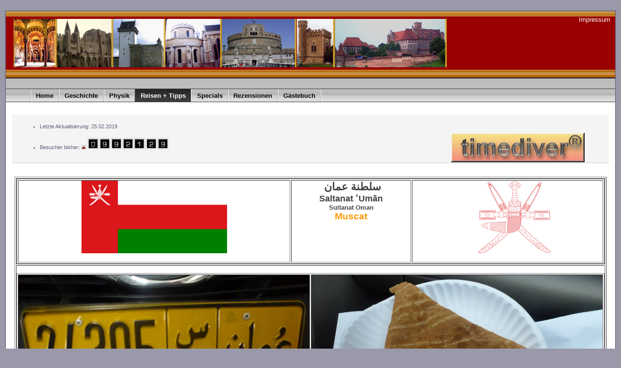

--- FILE ---
content_type: text/html
request_url: http://www.timediver.de/Oman_Indexseite.html
body_size: 2731
content:
<!DOCTYPE html PUBLIC "-//W3C//DTD XHTML 1.0 Transitional//EN" "http://www.w3.org/TR/xhtml1/DTD/xhtml1-transitional.dtd">
<html xmlns="http://www.w3.org/1999/xhtml" xml:lang="de" lang="de">
<head name="copyright" content="Ronald" http-equiv="distribution"
 rev="made" href="www.timediver.de,www.starwars.timediver.de"
 rel="stylesheet" type="text/css">
  <title>timediver&reg; - Oman- Indexseite</title>
  <meta http-equiv="Content-Type"
 content="text/html; charset=iso-8859-1">
  <meta name="author" content="Ronald Funck">
  <meta name="publisher" content="Ronald Funck">
  <meta name="copyright" content="Ronald Funck - timediver&reg;">
  <meta name="page-topic" content=" Fotos">
  <meta name="page-type" content="Index Seite">
  <meta name="audience" content="Erwachsene">
  <meta http-equiv="distribution" content="global">
  <meta http-equiv="resource-type" content="document">
  <meta name="robots" content="index,follow">
  <meta name="rating" content="General">
  <meta name="revisit-after" content="2 days">
  <meta name="DC.Coverage.PlaceName" content="Germany.Oberursel">
  <meta name="Language" content="de">
  <meta name="Content-Language" content="de">
  <meta http-equiv="author" content="timediver">
  <meta name="Keywords" content="Oman, Muscat">
  <link href="css/layout_2col_left_vlines.css" rel="stylesheet"
 type="text/css">
</head>
<body>
<d =""><br ="">
<!--[if lte IE 7]>
<link href="css/explorer/iehacks_2col_left_vlines.css" rel="stylesheet" type="text/css" />
<![endif]--></d>
<div id="page_margins">
<div id="page" class="hold_floats">
<div id="header">
<div id="topnav" align="right"><a class="skip" href="#navigation"
 title="Direkt zur Navigation springen"> Zur Navigation springen</a> <a
 class="skip" href="#content" title="Direkt zum Inhalt springen"> Zum
Inhalt springen</a> <a href="impressum.html">Impressum</a> </div>
<img src="./img/mh_banner.gif" border="0" alt="timediver &reg;"> </div>
<div id="nav"><a id="navigation" name="navigation"></a>
<div id="nav_main">
<ul>
  <li><a href="index.html">Home</a> </li>
  <li><a href="geschichte.html">Geschichte</a> </li>
  <li><a href="physik.html">Physik</a> </li>
  <li id="current"><a href="timedivers_reisenneu.html">Reisen + Tipps</a>
  </li>
  <li><a href="specials.html">Specials</a> </li>
  <li><a href="buchtipps.html">Rezensionen</a> </li>
  <li><a href="http://www.gratis-gaestebuch.de/guestbook.php?id=106057">G&auml;stebuch</a>
  </li>
</ul>
</div>
</div>
<div id="main"><a id="content" name="content"></a>
<div id="main">
<div id="teaser" class="clearfix">
<div class="block1">
<ul>
  <li>Letzte Aktualisierung: 25.02.2019</li>
  <br>
  <li>Besucher bisher: <a href="http://www.besucherstatistiken.com"
 title="maps counter"><img
 src="http://counter7.fcs.ovh/private/besucherstatistiken.php?c=1fa6ca0fb4ccebab3f965a3d1fa74d6e"
 border="0" title="maps counter" alt="maps counter"></a> </li>
</ul>
</div>
<br>
<br>
<a href="timediver_Eingetragene_Marke_Urkunde.html" target="_blank"><img
 class="float_right_einger" src="img/mh_timediver_button.jpg"
 style="border: 0px solid ; width: 276px; height: 61px;"
 alt="timediver&reg; Logo" title=""></a><a
 href="timediver_Eingetragene_Marke_Urkunde.html" target="_blank"> </a></div>
</div>
&nbsp;&nbsp;&nbsp;&nbsp;&nbsp;&nbsp;&nbsp;&nbsp;&nbsp;&nbsp;&nbsp;&nbsp;&nbsp;&nbsp;&nbsp;&nbsp;&nbsp;&nbsp;&nbsp;&nbsp;&nbsp;&nbsp;&nbsp;&nbsp;&nbsp;&nbsp;&nbsp;&nbsp;&nbsp;&nbsp;&nbsp;&nbsp;&nbsp;&nbsp;&nbsp;&nbsp;&nbsp;&nbsp;&nbsp;&nbsp;&nbsp;&nbsp;&nbsp;&nbsp;&nbsp;&nbsp;&nbsp;&nbsp;&nbsp;&nbsp;&nbsp;&nbsp;&nbsp;&nbsp;&nbsp;&nbsp;&nbsp;&nbsp;&nbsp;&nbsp;&nbsp;&nbsp;&nbsp;&nbsp;&nbsp;&nbsp;&nbsp;&nbsp;&nbsp;&nbsp;&nbsp;&nbsp;&nbsp;&nbsp;&nbsp;&nbsp;&nbsp;&nbsp;&nbsp;&nbsp;&nbsp;&nbsp;&nbsp;&nbsp;&nbsp;&nbsp;&nbsp;&nbsp;&nbsp;&nbsp;&nbsp;&nbsp;&nbsp;&nbsp;&nbsp;&nbsp;&nbsp;&nbsp;&nbsp;&nbsp;&nbsp;&nbsp;&nbsp;&nbsp;&nbsp;&nbsp;&nbsp;&nbsp;&nbsp;&nbsp;&nbsp;&nbsp;&nbsp;&nbsp;&nbsp;&nbsp;&nbsp;&nbsp;&nbsp;&nbsp;&nbsp;&nbsp;&nbsp;&nbsp;&nbsp;&nbsp;&nbsp;&nbsp;&nbsp;&nbsp;&nbsp;&nbsp;&nbsp;&nbsp;&nbsp;&nbsp;&nbsp;&nbsp;&nbsp;&nbsp;&nbsp;&nbsp;&nbsp;&nbsp;&nbsp;&nbsp;&nbsp;&nbsp;&nbsp;&nbsp;&nbsp;&nbsp;&nbsp;&nbsp;&nbsp;&nbsp;&nbsp;&nbsp;&nbsp;&nbsp;&nbsp;&nbsp;&nbsp;&nbsp;&nbsp;&nbsp;&nbsp;&nbsp;&nbsp;&nbsp;&nbsp;&nbsp;&nbsp;&nbsp;&nbsp;&nbsp;&nbsp;&nbsp;&nbsp;&nbsp;&nbsp;&nbsp;&nbsp;&nbsp;&nbsp;&nbsp;&nbsp;&nbsp;&nbsp;&nbsp;&nbsp;&nbsp;&nbsp;&nbsp;&nbsp;&nbsp;&nbsp;&nbsp;&nbsp;&nbsp;&nbsp;&nbsp;&nbsp;&nbsp;&nbsp;&nbsp;&nbsp;&nbsp;&nbsp;&nbsp;&nbsp;&nbsp;&nbsp;&nbsp;&nbsp;&nbsp;&nbsp;&nbsp;&nbsp;&nbsp;
<br>
<div align="center">
<big> </big><big> </big><big> </big><big> </big><big> </big><big> </big>
<table cellpadding="2" cellspacing="2" border="1" style="width: 90%;">
  <tbody>
    <tr>
      <td>
      <div style="text-align: center;"> </div>
      <table cellpadding="2" cellspacing="2" border="1"
 style="text-align: left; width: 100%;">
        <tbody>
          <tr>
            <td style="vertical-align: top; text-align: center;"><img
 src="Oman/Oman_Flagge.jpg" alt="" title=""
 style="width: 300px; height: 150px;"></td>
            <td style="vertical-align: top; text-align: center;">
            <div style="text-align: center;"><big><big> </big></big></div>
            <div style="text-align: center;"><span
 style="font-size: 1.4em;"><b><span lang="hi">&nbsp;</span></b></span><span
 style="font-size: 1.4em;"><bdo dir="ltr"><bdi dir="rtl"
 class="arabic spanAr" style="font-size: 120%;" lang="ar"><b>&#1587;&#1604;&#1591;&#1606;&#1577; &#1593;&#1605;&#1575;&#1606;</b></bdi></bdo></span><br>
            <span style="font-size: 1.4em;"><b>Saltanat &#703;Um&#257;n</b></span><br>
            <b>Sultanat Oman</b><span style="font-size: 1.4em;"><b><span
 lang="hi"> </span></b></span></div>
            <big style="color: rgb(255, 153, 0);"><big><b>Muscat<br>
            </b></big></big></td>
            <td style="vertical-align: top; text-align: center;">&nbsp;
&nbsp; &nbsp; &nbsp; &nbsp; &nbsp;<img src="Oman/Oman_Wappen.jpg" alt=""
 title="" style="width: 149px; height: 150px;"> &nbsp; &nbsp; <br>
            <br>
            </td>
          </tr>
        </tbody>
      </table>
      </td>
    </tr>
    <tr align="center">
      <td style="vertical-align: top;">
      <div style="text-align: center;"> </div>
      <a href="Indien_Bombay_Insel_Elephanta.html"><big
 style="font-weight: bold;"><big> </big></big></a> <br>
      <table cellpadding="2" cellspacing="2" border="1"
 style="text-align: left; width: 100%;">
        <tbody>
          <tr>
            <td><img src="Oman/Muscat001.jpg" alt="" title=""
 style="width: 600px; height: 450px;"></td>
            <td style="vertical-align: top;"><img
 src="Oman/Muscat002.jpg" alt="" title=""
 style="width: 600px; height: 450px;"></td>
          </tr>
          <tr>
            <td style="vertical-align: top;"><br>
            </td>
            <td style="vertical-align: top;"><br>
            </td>
          </tr>
          <tr>
            <td style="vertical-align: top;"><img
 src="Oman/Muscat040.jpg" alt="" title=""
 style="width: 600px; height: 450px;"></td>
            <td style="vertical-align: top;"><img
 src="Oman/Muscat003.jpg" alt="" title=""
 style="width: 600px; height: 450px;"></td>
          </tr>
          <tr>
            <td style="vertical-align: top;"><br>
            </td>
            <td style="vertical-align: top;"><br>
            </td>
          </tr>
          <tr>
            <td style="vertical-align: top;"><img
 src="Oman/Muscat004.jpg" alt="" title=""
 style="width: 600px; height: 450px;"></td>
            <td style="vertical-align: top;"><img
 src="Oman/Muscat010.jpg" alt="" title=""
 style="width: 600px; height: 450px;"></td>
          </tr>
          <tr>
            <td style="vertical-align: top;"><br>
            </td>
            <td style="vertical-align: top;"><br>
            </td>
          </tr>
          <tr>
            <td style="vertical-align: top;"><img
 src="Oman/Muscat014.jpg" alt="" title=""
 style="width: 600px; height: 450px;"></td>
            <td style="vertical-align: top;"><img
 src="Oman/Muscat016.jpg" alt="" title=""
 style="width: 600px; height: 450px;"></td>
          </tr>
          <tr>
            <td style="vertical-align: top;"><br>
            </td>
            <td style="vertical-align: top;"><br>
            </td>
          </tr>
          <tr>
            <td style="vertical-align: top;"><img
 src="Oman/Muscat018.jpg" alt="" title=""
 style="width: 600px; height: 450px;"></td>
            <td style="vertical-align: top;"><img
 src="Oman/Muscat017.jpg" alt="" title=""
 style="width: 600px; height: 450px;"></td>
          </tr>
          <tr>
            <td style="vertical-align: top;"><br>
            </td>
            <td style="vertical-align: top;"><br>
            </td>
          </tr>
          <tr>
            <td style="vertical-align: top;"><img
 src="Oman/Muscat022.jpg" alt="" title=""
 style="width: 600px; height: 450px;"></td>
            <td style="vertical-align: top;"><img
 src="Oman/Muscat025.jpg" alt="" title=""
 style="width: 600px; height: 450px;"></td>
          </tr>
          <tr>
            <td style="vertical-align: top;"><br>
            </td>
            <td style="vertical-align: top;"><br>
            </td>
          </tr>
          <tr>
            <td style="vertical-align: top; text-align: center;"><img
 src="Oman/Muscat019.jpg" alt="" title=""
 style="width: 338px; height: 450px;"></td>
            <td style="vertical-align: top;"><img
 src="Oman/Muscat023.jpg" alt="" title=""
 style="width: 600px; height: 450px;"></td>
          </tr>
          <tr>
            <td style="vertical-align: top;"><br>
            </td>
            <td style="vertical-align: top;"><br>
            </td>
          </tr>
          <tr>
            <td style="vertical-align: top;"><img
 src="Oman/Muscat026.jpg" alt="" title=""
 style="width: 600px; height: 450px;"></td>
            <td style="vertical-align: top;"><img
 src="Oman/Muscat029.jpg" alt="" title=""
 style="width: 600px; height: 450px;"></td>
          </tr>
          <tr>
            <td style="vertical-align: top;"><br>
            </td>
            <td style="vertical-align: top;"><br>
            </td>
          </tr>
          <tr>
            <td style="vertical-align: top;"><img
 src="Oman/Muscat032.jpg" alt="" title=""
 style="width: 600px; height: 450px;"></td>
            <td style="vertical-align: top;"><img
 src="Oman/Muscat035.jpg" alt="" title=""
 style="width: 600px; height: 450px;"></td>
          </tr>
          <tr>
            <td style="vertical-align: top;"><br>
            </td>
            <td style="vertical-align: top;"><br>
            </td>
          </tr>
          <tr>
            <td style="vertical-align: top;"><img
 src="Oman/Muscat037.jpg" alt="" title=""
 style="width: 600px; height: 450px;"></td>
            <td style="vertical-align: top;"><img
 src="Oman/Muscat041.jpg" alt="" title=""
 style="width: 600px; height: 450px;"></td>
          </tr>
          <tr>
            <td style="vertical-align: top;"><br>
            </td>
            <td style="vertical-align: top;"><br>
            </td>
          </tr>
          <tr>
            <td style="vertical-align: top;"><img
 src="Oman/Muscat043.jpg" alt="" title=""
 style="width: 600px; height: 450px;"></td>
            <td style="vertical-align: top;"><img
 src="Oman/Muscat044.jpg" alt="" title=""
 style="width: 600px; height: 450px;"></td>
          </tr>
          <tr>
            <td style="vertical-align: top;"><br>
            </td>
            <td style="vertical-align: top;"><br>
            </td>
          </tr>
          <tr>
            <td style="vertical-align: top;"><img
 src="Oman/Muscat046.jpg" alt="" title=""
 style="width: 600px; height: 450px;"></td>
            <td style="vertical-align: top;"><img
 src="Oman/Muscat047.jpg" alt="" title=""
 style="width: 600px; height: 450px;"></td>
          </tr>
          <tr>
            <td style="vertical-align: top;"><br>
            </td>
            <td style="vertical-align: top;"><br>
            </td>
          </tr>
          <tr>
            <td style="vertical-align: top;"><img
 src="Oman/Muscat052.jpg" alt="" title=""
 style="width: 600px; height: 450px;"></td>
            <td style="vertical-align: top;"><img
 src="Oman/Muscat056.jpg" alt="" title=""
 style="width: 600px; height: 450px;"></td>
          </tr>
          <tr>
            <td style="vertical-align: top;"><br>
            </td>
            <td style="vertical-align: top;"><br>
            </td>
          </tr>
          <tr>
            <td style="vertical-align: top;"><img
 src="Oman/Muscat057.jpg" alt="" title=""
 style="width: 600px; height: 450px;"></td>
            <td style="vertical-align: top;"><img
 src="Oman/Muscat064.jpg" alt="" title=""
 style="width: 600px; height: 450px;"></td>
          </tr>
          <tr>
            <td style="vertical-align: top;"><br>
            </td>
            <td style="vertical-align: top;"><br>
            </td>
          </tr>
          <tr>
            <td style="vertical-align: top;"><img
 src="Oman/Muscat069.jpg" alt="" title=""
 style="width: 600px; height: 450px;"></td>
            <td style="vertical-align: top;"><img
 src="Oman/Muscat070.jpg" alt="" title=""
 style="width: 600px; height: 450px;"></td>
          </tr>
          <tr>
            <td style="vertical-align: top;"><br>
            </td>
            <td style="vertical-align: top;"><br>
            </td>
          </tr>
          <tr>
            <td style="vertical-align: top;"><img
 src="Oman/Muscat072.jpg" alt="" title=""
 style="width: 600px; height: 450px;"></td>
            <td style="vertical-align: top;"><img
 src="Oman/Muscat075.jpg" alt="" title=""
 style="width: 600px; height: 450px;"></td>
          </tr>
          <tr>
            <td style="vertical-align: top;"><br>
            </td>
            <td style="vertical-align: top;"><br>
            </td>
          </tr>
          <tr>
            <td style="vertical-align: top;"><img
 src="Oman/Muscat077.jpg" alt="" title=""
 style="width: 600px; height: 450px;"></td>
            <td style="vertical-align: top;"><img
 src="Oman/Muscat079.jpg" alt="" title=""
 style="width: 600px; height: 450px;"></td>
          </tr>
          <tr>
            <td style="vertical-align: top;"><br>
            </td>
            <td style="vertical-align: top;"><br>
            </td>
          </tr>
          <tr>
            <td style="vertical-align: top;"><img
 src="Oman/Muscat084.jpg" alt="" title=""
 style="width: 600px; height: 450px;"></td>
            <td style="vertical-align: top;"><img
 src="Oman/Muscat086.jpg" alt="" title=""
 style="width: 600px; height: 450px;"></td>
          </tr>
          <tr>
            <td style="vertical-align: top;"><br>
            </td>
            <td style="vertical-align: top;"><br>
            </td>
          </tr>
          <tr>
            <td style="vertical-align: top;"><img
 src="Oman/Muscat087.jpg" alt="" title=""
 style="width: 600px; height: 450px;"></td>
            <td style="vertical-align: top;"><img
 src="Oman/Muscat089.jpg" alt="" title=""
 style="width: 600px; height: 450px;"></td>
          </tr>
          <tr>
            <td style="vertical-align: top;"><br>
            </td>
            <td style="vertical-align: top;"><br>
            </td>
          </tr>
          <tr>
            <td style="vertical-align: top;"><img
 src="Oman/Muscat090.jpg" alt="" title=""
 style="width: 600px; height: 450px;"></td>
            <td style="vertical-align: top;"><img
 src="Oman/Muscat093.jpg" alt="" title=""
 style="width: 600px; height: 450px;"></td>
          </tr>
          <tr>
            <td style="vertical-align: top;"><br>
            </td>
            <td style="vertical-align: top;"><br>
            </td>
          </tr>
          <tr>
            <td style="vertical-align: top;"><img
 src="Oman/Muscat094.jpg" alt="" title=""
 style="width: 600px; height: 450px;"></td>
            <td style="vertical-align: top;"><img
 src="Oman/Muscat097.jpg" alt="" title=""
 style="width: 600px; height: 450px;"></td>
          </tr>
          <tr>
            <td style="vertical-align: top;"><br>
            </td>
            <td style="vertical-align: top;"><br>
            </td>
          </tr>
          <tr>
            <td style="vertical-align: top;"><img
 src="Oman/Muscat103.jpg" alt="" title=""
 style="width: 600px; height: 450px;"></td>
            <td style="vertical-align: top;"><img
 src="Oman/Muscat108.jpg" alt="" title=""
 style="width: 600px; height: 450px;"></td>
          </tr>
          <tr>
            <td style="vertical-align: top;"><br>
            </td>
            <td style="vertical-align: top;"><br>
            </td>
          </tr>
          <tr>
            <td style="vertical-align: top;"><img
 src="Oman/Muscat109.jpg" alt="" title=""
 style="width: 600px; height: 450px;"></td>
            <td style="vertical-align: top;"><img
 src="Oman/Muscat111.jpg" alt="" title=""
 style="width: 600px; height: 450px;"></td>
          </tr>
          <tr>
            <td style="vertical-align: top;"><br>
            </td>
            <td style="vertical-align: top;"><br>
            </td>
          </tr>
          <tr>
            <td style="vertical-align: top;"><img
 src="Oman/Muscat113.jpg" alt="" title=""
 style="width: 600px; height: 450px;"></td>
            <td style="vertical-align: top;"><img
 src="Oman/Muscat116.jpg" alt="" title=""
 style="width: 600px; height: 450px;"></td>
          </tr>
          <tr>
            <td style="vertical-align: top;"><br>
            </td>
            <td style="vertical-align: top;"><br>
            </td>
          </tr>
          <tr>
            <td style="vertical-align: top;"><img
 src="Oman/Muscat118.jpg" alt="" title=""
 style="width: 600px; height: 450px;"></td>
            <td style="vertical-align: top;"><img
 src="Oman/Muscat119.jpg" alt="" title=""
 style="width: 600px; height: 450px;"></td>
          </tr>
          <tr>
            <td style="vertical-align: top;"><br>
            </td>
            <td style="vertical-align: top;"><br>
            </td>
          </tr>
          <tr>
            <td style="vertical-align: top;"><img
 src="Oman/Muscat122.jpg" alt="" title=""
 style="width: 600px; height: 450px;"></td>
            <td style="vertical-align: top;"><img
 src="Oman/Muscat123.jpg" alt="" title=""
 style="width: 600px; height: 450px;"></td>
          </tr>
          <tr>
            <td style="vertical-align: top;"><br>
            </td>
            <td style="vertical-align: top;"><br>
            </td>
          </tr>
          <tr>
            <td style="vertical-align: top;"><img
 src="Oman/Muscat126.jpg" alt="" title=""
 style="width: 600px; height: 450px;"></td>
            <td style="vertical-align: top;"><img
 src="Oman/Muscat127.jpg" alt="" title=""
 style="width: 600px; height: 450px;"></td>
          </tr>
          <tr>
            <td style="vertical-align: top;"><br>
            </td>
            <td style="vertical-align: top;"><br>
            </td>
          </tr>
          <tr>
            <td style="vertical-align: top; text-align: center;"><img
 src="Oman/Muscat128.jpg" alt="" title=""
 style="width: 338px; height: 450px;"></td>
            <td style="vertical-align: top;"><img
 src="Oman/Muscat133.jpg" alt="" title=""
 style="width: 600px; height: 450px;"></td>
          </tr>
          <tr>
            <td style="vertical-align: top;"><br>
            </td>
            <td style="vertical-align: top;"><br>
            </td>
          </tr>
          <tr>
            <td style="vertical-align: top;"><img
 src="Oman/Muscat134.jpg" alt="" title=""
 style="width: 600px; height: 450px;"></td>
            <td style="vertical-align: top;"><img
 src="Oman/Muscat136.jpg" alt="" title=""
 style="width: 600px; height: 450px;"></td>
          </tr>
          <tr>
            <td style="vertical-align: top;"><br>
            </td>
            <td style="vertical-align: top;"><br>
            </td>
          </tr>
        </tbody>
      </table>
      </td>
    </tr>
    <tr align="center">
      <td style="vertical-align: top;"><br>
      </td>
    </tr>
    <tr align="center" style="font-weight: bold;">
      <td style="vertical-align: top;"><big><big><a
 href="timedivers_reisenneu.html">timediver&reg;s Reisen</a></big></big></td>
    </tr>
    <tr align="center">
      <td style="vertical-align: top;"><br>
      </td>
    </tr>
    <tr align="center">
      <td style="vertical-align: top; text-align: left;"><a href="#">nach
oben...</a><br>
      <br>
&copy; 2019 timediver&reg; - Ronald Funck
Germany<br>
      </td>
    </tr>
  </tbody>
</table>
</div>
</div>
</div>
</div>
</body>
</html>


--- FILE ---
content_type: text/css
request_url: http://www.timediver.de/css/layout_2col_left_vlines.css
body_size: 882
content:
/* ######################################################################################################
** # "Yet Another Multicolum Layout" (c) by Dirk Jesse (http://www.yaml.de) #############################
** ######################################################################################################
** 
**  YAML Version: 2.5.1
**  Dateiversion: 27.08.06  
**  Datei       : layout_2col_left_vlines.css
**  Funktion    : Zentrales Stylesheet 2-Spalten-Layout mit grafikfreien Spaltentrennern (Randspalte links) 
**
*/
@import url(main/base.css);
@import url(modifications/basemod.css);
@import url(modifications/basemod_2col_left_vlines.css);
/*@import url(navigation/nav_slidingdoorII.css);*/
@import url(navigation/nav_shinybuttons.css);
@import url(main/content.css);
@import url(print/print_003.css);
@import url(navigation/nav_vlist.css);



--- FILE ---
content_type: text/css
request_url: http://www.timediver.de/css/modifications/basemod.css
body_size: 3241
content:
/* ######################################################################################################
** # "Yet Another Multicolum Layout" (c) by Dirk Jesse (http://www.yaml.de) #############################
** ######################################################################################################
** 
**  YAML Version: 2.5.1
**  Dateiversion: 27.08.06  
**  Datei       : basemod.css
**  Funktion    : Basis-Modifikation für das Layout des YAML-Tutorials
**
*/

@media all
{

/* Formatierung der Seite */
body { background: #99a; padding: 10px;	}

/* Hier kann ein umlaufender Rand um die gesamte Webseite erzeugt werden */
#page{ border: 1px #667 solid; background: #fff; }
#page_margins {border: 1px #889 solid; min-width: 756px; max-width: 100em; margin:auto;}

/* Formatierung der Kopfbereiches */
#header { height: 160px; color: #fff; background: #1f1e2e url('../../img/mh_bg.gif') repeat-x top; }
/*28.01.2025 - height von 1600 auf 160 reduziert, da chrome sonst schwarzen Block zeigt*/


/*#header img {padding: 7px 0 0 340px; font-size:208%;}*/
#header img {margin:16px; font-size:208%;}
/* Formatierung der Fußzeile */
#footer { color:#888; background:#fff; margin: 0 1em; padding: 1em 0; border-top: 1px #ddd solid; line-height: 2em;}
/*#footer2 { color:#888; background:#fff; margin: 0 1em; padding: 1em 0; border-top: 2px #ddd solid; line-height: 2em;}*/
#footer2 { color:#888; background:#fff; border-top: 2px #ddd solid; line-height: 2em;}



/* ######################################################################################################
** ### Formatierung der Inhaltsspalten ##################################################################
** ######################################################################################################
*/
#main { background: #fff ; padding: 1em 0; } 

/* linke Spalte */
#col1 {	width: 25%; }	
#col1_content { margin-left: 1em; margin-right: 1em; color: #444; background:inherit; }

/* Rechte Spalte */
#col2 {	width: 280px; }
#col2_content {	margin-left: 1em; margin-right: 1em; }

/* Mittlere Spalte */
#col3
{
  	margin-left: 25%; 
   	margin-right: 280px; 
	border-left: 0px dotted #ddd;
	border-right: 0px dotted #ddd;
}

#col3_content { margin-left: 1em; margin-right: 1em; }


/* ######################################################################################################
** ### Formatierung des Teasers der Startseite ##########################################################
** ######################################################################################################
*/

#teaser { 
	margin: 0em 1em 0em 1em; 
	background: #f4f4f4; 
	border-bottom: 1px #ccc solid; 
	padding: 0.5em 0em 0em 30px; 
	color: #5f5d75; 
}

#teaser div {float:left; width: auto; margin-right: 1em; }
#teaser .block1 {padding-top:1em; font-size: 0.82em; }
#teaser .block3 {width: 50%; padding-top:0.5em; font-size: 0.82em; }

#teaser .block3 .title {
	font-family: 'Lucida Grande', Verdana, Arial, Sans-Serif; 
	display:block;
	font-size: 1.2em; 
	font-weight:bold; 
	color: #336699;  
	background:inherit;  
	margin: 0 0 0.5em 0; 
}

} 







--- FILE ---
content_type: text/css
request_url: http://www.timediver.de/css/modifications/basemod_2col_left_vlines.css
body_size: 794
content:
/* ######################################################################################################
** # "Yet Another Multicolum Layout" (c) by Dirk Jesse (http://www.yaml.de) #############################
** ######################################################################################################
** 
**  YAML Version: 2.5.1
**  Dateiversion: 27.08.06  
**  Datei       : basemod_2col_left_vlines.css
**  Funktion    : Variation des Basislayouts (2-Spalten-Layout mit grafikfreien Spaltentrennern)
**
*/

@media screen
{
/* Rechte Spalte abschalten */
#col2 { display:none; }
#col2_content { display:none; }

/* rechten Randabstand anpassen */
#col3 { margin-right:0; border-right:0; }

/* Spaltentrenner */
#col3 {border-left: 1px #ddd solid;}

} 


--- FILE ---
content_type: text/css
request_url: http://www.timediver.de/css/navigation/nav_shinybuttons.css
body_size: 2790
content:
/* ######################################################################################################
** # "Yet Another Multicolum Layout" (c) by Dirk Jesse (http://www.yaml.de) #############################
** ######################################################################################################
** 
**  YAML Version: 2.5.1
**  Dateiversion: 27.08.06  
**  Datei       : nav_shinybuttons.css
**  Funktion    : Formatierung der Hauptnavigation: Button-Navigation "Shiny Buttons"
**
*/

@media all
{

/* ######################################################################################################
** ### Hauptnavigation: "Shiny Buttons" von Dirk Jesse ##################################################
** ######################################################################################################
*/

#nav_main {
    width: 100%;		/* Einfassen der Floats im IE */
    float:left;         /* Einfassen der Floats in allen anderen Browsern */
    background: #b8b8b8 url("../../img/shiny_buttons/background.gif") repeat-x center right;
    border-top: 1px #333 solid; 
    border-bottom: 1px #333 solid;
    line-height: 0px;
}

#nav_main ul {
    float:left;
    display:inline;		/* Fix für IE Doubled Float Margin Bug    */ 
    margin:0;			/* Standard-Listendefinition zurücksetzen */
    padding: 0;
    margin-left: 50px;  /* Abstand des ersten Buttons vom linken Rand (-2 Pixel für 3D-Schatten) über basemod.css anpassen */

    border-left: 1px #aaa solid; 
    border-right: 1px #fff solid;
}

#nav_main ul li {
    float: left;
    display:inline;     /* Fix für IE Doubled Float Margin Bug    */ 
    margin: 0;
    padding: 0;
    font-size: 1.0em;
    line-height: 1em;
    list-style-type: none;
    border-left: 1px #fff solid;
    border-right: 1px #aaa solid;
}

#nav_main ul li.first {	border-right: 1px #aaa solid; border-left: none; padding: 0.5em 0em 0.5em 0em; width:48px; }
#nav_main ul li.last { border-left: 1px #fff solid; border-right: none; padding: 0.5em 0em 0.5em 0em; }

#nav_main ul li a {
    display:block;
    width: auto;
    font-size: 1em;
    font-weight: bold;
    background: transparent;
    text-decoration: none;
    color: #000;
    margin: 0;
    padding: 0.5em 0.8em 0.5em 0.8em;
}

#nav_main ul li a:hover {
    background: #eee;
    color: #333;
    text-decoration: none;
}

#nav_main ul li#current { 
    border-left: 1px #444 solid; 
    border-right: 1px #888 solid;
    background: transparent url("../../img/shiny_buttons/background_active.gif") repeat-x center right;	
}

#nav_main ul li#current a,
#nav_main ul li#current a:hover {
    color: #fff;
    background: transparent;
    text-decoration: none;
}

}

--- FILE ---
content_type: text/css
request_url: http://www.timediver.de/css/main/content.css
body_size: 31316
content:
/* ######################################################################################################
** # "Yet Another Multicolum Layout" (c) by Dirk Jesse (http://www.yaml.de) #############################
** ######################################################################################################
** 
**  YAML Version: 2.5.1
**  Dateiversion: 27.08.06  
**  Datei       : content.css
**  Funktion    : Formatierung der Inhalte (Texte, Grafiken, Links, Listen, Tabellen usw.)
**
*/

@media all
{
/* ######################################################################################################
** # Standard-Vorgaben ##################################################################################
** ######################################################################################################
** 

/* ### Überschriften, Fließtexte ###################################################################### */

body { color: #444; font-size: 62.5%; font-family: 'Trebuchet MS', Verdana, Helvetica, Arial, sans-serif; }
#page_margins { font-size: 1.3em; }

h1,h2,h3,h4 { font-family: 'Lucida Grande', Verdana, Arial, Sans-Serif; font-weight:normal;}

h1 {font-size: 1.6em; color: #006; margin: 0 0 0.25em 0; padding-top: 1.5em; }
h2 {font-size: 1.4em; color: #600; margin: 0 0 0.25em 0; padding-top: 1.5em; border-bottom: 2px #ddd solid; }
h3 {font-size: 1.2em; color: #006; margin: 0 0 0.25em 0; padding-top: 1.5em; font-weight:bold; }
h4 {font-size: 1.0em; color: #888; margin: 0 0 0.30em 0; padding-top: 1em; font-weight:bold; border-bottom: 1px #ddd solid;}
h6 {font-size: 1.6em; color: #006; padding-top: 1.0em; font-weight:bold}


.myh5 {font-size: 1.5em; color: #600; margin: 0 0 0.25em 0; padding-top: 1.5em; font-weight:bold;}






#teaser h1 { font-size: 1.2em; border: 0; }

p,ul,dd,dt { line-height: 1.5em; }
p { line-height: 1.5em; margin: 0 0 1em 0; }


strong,b { font-weight: bold; }
em,i { font-style:italic; }
pre, code {	font-family: "Courier New", Courier, monospace; }
address { font-style:normal; line-height: 1.5em; margin: 0 0 1em 0; }

hr { 
	color: #fff; 
	background:transparent; 
	margin: 0 0 0.5em 0; 
	padding: 0 0 0.5em 0; 
	border:0; 
	border-bottom: 1px #eee solid; 
}



acronym, abbr {
	letter-spacing: .07em;
	border-bottom: 1px dashed #c00;
	cursor: help;
}

/* ### Bildpositionierung ############################################################################ */

img.float_left { float: left; margin-right: 1em; margin-bottom: 0.15em; border:0; }
img.float_right { float: right; margin-left: 1em; margin-bottom: 0.15em; border:0; }
img.float_right_einger { float: right; margin-left: 1em; margin-bottom: 0.15em; border:0; margin-right: 50px;}

img.center { text-align:center; background: #fff; padding: 4px; border:1px #ddd solid; }
img.framed {padding:3px; border: 1px #ddd solid; background: #f4f4f4 }

/* ### Auszeichnung lokaler und Externer Links ######################################################## */
a, a em.file {color: #900; text-decoration:none;}
/*a, a em.file {color: #B56300; text-decoration:none;}*/

a:hover {background-color: #fee; text-decoration:underline;}
a:focus {background-color: #fee; text-decoration:underline;}

#topnav a { color: #fff; background:transparent; text-decoration:none; }
#topnav a:hover { text-decoration:underline; background-color: transparent;}
#topnav a:focus { text-decoration:underline; background-color: transparent;}

#footer a { color: #669;}
#footer a:hover {background-color: #eef; }
#footer a:focus {background-color: #eef; }

#main a[href^="http:"], #main a[href^="https:"]
{
	padding-left: 12px;
	background-image: url('../../img/icons/ext_link.gif');
	background-repeat: no-repeat;
	background-position: left;
}

#main a.imagelink {
	padding-left: 0;
	background: transparent;
}

#main a.submenu_ext_link {
	padding-left: 10%;
	background: transparent;
}



/* ######################################################################################################
** ### Formulare & Tabellen #############################################################################
** ######################################################################################################
*/

/*table { border-collapse:collapse; width: 100%; margin-bottom: 0.5em; }*/


form {overflow:hidden;}

input, textarea {
    width: auto;
	font: 1em Verdana, Arial, Helvetica, Sans-Serif;
	border: 1px #ccc solid;
    background: #fafafa;
	padding: 3px;
	color: #777;
}

input[type=text]:focus, textarea:focus {
	background: #f0f0f0;
	color: #333;
	border-color: #666;
}

/* ######################################################################################################
** ### Spezielle Formatanweisungen des YAML-Standard-Layouts ############################################
** ######################################################################################################
*/

/* ###  Textformatierungen ################################################################## */

/* Grundlagen */
.wichtig { background-color: #C7D1D6; border: 1px #5A6E7B solid; padding: 0.5em; margin-bottom: 0.5em; }

.hinweis { background-color: #eef; border: 1px #ccf solid; padding: 0.5em; margin-bottom: 0.5em; }

/* Beispieldateien */
p.demo { background-color: #fee; border: 1px #fcc solid; padding: 6px; margin-bottom: 0.5em; }

/* Navigation am Seitenende */
p.navlink { background-color: #f4f8f4; border: 1px #aca dotted; padding: 6px; margin-bottom: 0.5em; }
p.navlink a { color: #353;}
p.navlink a:hover { font-weight: bold; background: transparent; }

blockquote { 
	color: #444; 
	background: #f8f8f8; 	
	border: 1px #ddd solid;
	border-left: 8px #ddd solid;
	padding: 1em 1em 0 1em;

	margin: 0 0 1em 1em;
}

/* Ungeordnete Listen ohne Listenpunkt */ 
ul.linklist { list-style-type: none; margin: 0 0 1em 0; }
ul.linklist li { margin: 0 0 1em 0; }

/* Browser-Kompatibilitätsliste */ 
ul.browsers { margin: 0  0 .4em 0; }

ul.browsers li {
	margin: 0;
	list-style-type: none;
	background: #f8f8f8; color: #444; 
	padding: 0.1em 0.1em 0.2em 0.5em; 
	font-weight: normal;
	text-align: left; 
	border-bottom: 1px #fff solid; 
	border-right: 1px #fff solid;
}

ul.browsers li img { vertical-align:bottom;
}

ul.browsers li.title {
	font-weight: bold;
	background: #eee; color: #444; 
	padding: 0.2em 0.2em 0.2em 0.5em; 
}





/* Auszeichnungen für Code, Dateien, Verzeichnisse */
em.mono, em.file, em.directory {
	font-family: "Courier New", Courier, monospace;
	font-style: normal;
}

em.mono { 
	padding:0 0.3em 0 0.3em;
	background:#f0f0f4;
	border: 1px #ccd solid;
}

em.file { 
	padding:0 0 0 14px;
	color: #008;
	background: transparent url(../../img/icons/file.gif) no-repeat left;
}

em.directory { 
	padding:0 0 0 15px;
	color: #008;
	background: transparent url(../../img/icons/dir.gif) no-repeat left;
}

pre, code {
	display:block;
	margin: 0 0 1em 1em;
	padding: 0.5em;
	color: #000; 
	background: #f0f0f4;
	border: 1px #ccd solid;
	border-left: 8px #ccd solid;
}

code.css { 
	background-image: url(../../img/icons/bg_css.html);
    background-repeat: no-repeat;
	background-position: top right;
}

code.xhtml { 
	background-image: url(../../img/icons/bg_xhtml.html);
	background-repeat: no-repeat;
	background-position: top right;
}

/* ### Tabellen ################################################################## */

table.bugs { margin-bottom: 1em; margin-top: .5em; }
table.bugs th { 
	background: #444; color: #fff; 
	padding: 0.5em; 
	text-align: center; 
	border-bottom: 1px #fff solid; 
	border-right: 1px #fff solid;
}

table.bugs td {
	background: #888; color: #fff; 
	padding: 0.5em; 
	text-align: center; 
	border-bottom: 1px #fff solid; 
	border-right: 1px #fff solid;
}

/* ### Download-Box ################################################################## */

.bluebox {
	color:#000;
	background: #f0f0f4; padding: 2px; border: 4px #ccd solid;
	text-align: center;
	padding: 4px 0 4px 0;
	margin-bottom: 1em;
}

.bluebox p { padding: 0px 8px 0 8px; }

a.dl_link {
	display: block;
	padding: 0;
	margin: 0.5em auto 0 auto;
	background-image: none;
}

a.dl_link:hover { text-decoration: none; background-color: transparent; }



/* ### MIKE ################################################################## */

.marg_t_1 {margin-top:1px;}
.marg_t_5 {margin-top:5px;}

.marg_t_10 {margin-top:10px;}
.marg_t_20 {margin-top:20px;}
.marg_t_30 {margin-top:30px;}
.marg_t_40 {margin-top:40px;}
.marg_t_50 {margin-top:50px;}
.marg_t_70 {margin-top:70px;}

.marg_t_100 {margin-top:100px;}
.marg_t_150 {margin-top:150px;}

.marg_t_200 {margin-top:200px;}


.marg_r_20 {margin-right:20px;}

.marg_r_50 {margin-right:50px;}
.marg_r_70 {margin-right:70px;}

.marg_r_90 {margin-right:90px;}

.marg_r_100 {margin-right:100px;}
.marg_r_200 {margin-right:200px;}
.marg_r_300 {margin-right:300px;}

.marg_l_10 {margin-left:10px;}
.marg_l_20 {margin-left:20px;}
.marg_l_30 {margin-left:30px;}

.marg_l_50 {margin-left:50px;}
.marg_l_75 {margin-left:75px;}

.marg_l_100 {margin-left:100px;}
.marg_l_200 {margin-left:200px;}
.marg_l_250 {margin-left:250px;}
.marg_l_300 {margin-left:300px;}
.marg_l_500 {margin-left:500px;}

.marg_rl_20 {margin-right:20px;margin-left:20px;}
.marg_rl_50 {margin-right:50px;margin-left:50px;}




#topbox { 
	margin: 3em 1em 3em 1em; 
	background: #ffffff; 
	/*border-bottom: 1px #ccc solid;
	border: 1px #ccc solid;*/
	padding: 0.5em 100px 0em 40px; 
	color: #5f5d75;
	font-size: 1.1em; 
 
}

#topbox div {float:left; width: auto; margin-right: 1em; }
#topbox .block1 {padding-top:1em; font-size: 0.82em; }
#topbox .block3 {width: 50%; padding-top:0.5em; font-size: 0.82em; }

#topbox .block3 .title {
	font-family: 'Lucida Grande', Verdana, Arial, Sans-Serif; 
	display:block;
	font-size: 1.2em; 
	font-weight:bold; 
	color: #336699;  
	background:inherit;  
	margin: 0 0 0.5em 0; 
}



#linkbox { 
	color: #444; 
	background: #f8f8f8; 	
	border: 1px #ddd solid;
	border-left: 8px #ddd solid;
	padding: 1em 1em 0 1em;
	margin: 0 0 1em 0;
	width:80%;
}
/*wie #linkbox, jedoch als Klasse für mehrmaliges Verwenden in doc*/
.linkbox_cl { 
	color: #444; 
	background: #f8f8f8; 	
	border: 1px #ddd solid;
	border-left: 8px #ddd solid;
	padding: 1em 1em 0 1em;
	margin: 0 0 1em 0;
	width:80%;
}

#linkbox_neu { 
	color: #444; 
	background: #f8f8f8; 	
	border: 1px #ddd solid;
	border-left: 8px #970303 solid;
	padding: 1em 1em 0 1em;
	margin: 0 0 1em 0;
	width:80%;
}

/*wie #linkbox_neu, jedoch als Klasse für mehrmaliges Verwenden in doc*/
.linkbox_neu_cl { 
	color: #444; 
	background: #f8f8f8; 	
	border: 1px #ddd solid;
	border-left: 8px #970303 solid;
	padding: 1em 1em 0 1em;
	margin: 0 0 1em 0;
	width:80%;
}

#linkbox_neu90 { 
	color: #444; 
	background: #f8f8f8; 	
	border: 1px #ddd solid;
	border-left: 8px #970303 solid;
	padding: 1em 1em 0 1em;
	margin: 0 0 1em 0;
	width:90%;
}









#linkbox_iv { 
	color: #444; 
	background: #f8f8f8; 	
	border: 1px #ddd solid;
	border-left: 8px #008D2E solid;
	padding: 1em 1em 0 1em;
	margin: 0 0 1em 0;
	width:80%;
}

/*wie #linkbox_iv, jedoch als Klasse für mehrmaliges Verwenden in doc*/

.linkbox_iv_cl { 
	color: #444; 
	background: #f8f8f8; 	
	border: 1px #ddd solid;
	border-left: 8px #008D2E solid;
	padding: 1em 1em 0 1em;
	margin: 0 0 1em 0;
	width:80%;
}


#linkbox_neu_br { 
	color: #444; 
	background: #f8f8f8; 	
	border: 1px #ddd solid;
	border-right: 8px #970303 solid;
	padding: 1em 1em 0 1em;
	margin: 0 0 1em 0;
	width:80%;
	height:350px;
}


#box_l_250 { 
	color: #444; 
	background: #F0F0F0; 	
	border: 1px #ddd solid;
	border-right: 4px #5A6E7B solid;
	border-bottom: 4px #5A6E7B solid;
	padding: 1em 1em 0 1em;
	margin: 0 0 1em 0;
	width:80%;
	height:250px;
}

#box_l_350 { 
	color: #444; 
	background: #F0F0F0; 	
	border: 1px #ddd solid;
	border-right: 4px #5A6E7B solid;
	border-bottom: 4px #5A6E7B solid;
	padding: 1em 1em 0 1em;
	margin: 0 0 1em 0;
	width:80%;
	height:350px;
}
/*Nochmal als Klasse für Mehrfachverwendung*/
.box_l_350 { 
	color: #444; 
	background: #F0F0F0; 	
	border: 1px #ddd solid;
	border-right: 4px #5A6E7B solid;
	border-bottom: 4px #5A6E7B solid;
	padding: 1em 1em 0 1em;
	margin: 0 0 1em 0;
	width:80%;
	height:350px;
}

#box_l_350_w90 { 
	color: #444; 
	background: #F0F0F0; 	
	border: 1px #ddd solid;
	border-right: 4px #5A6E7B solid;
	border-bottom: 4px #5A6E7B solid;
	padding: 1em 1em 0 1em;
	margin: 0 0 1em 1em;
	width:90%;
	height:350px;
}

#box_l_350_w90 .active { 
		width: 50%; 
		padding: 1px; 
		font-weight: bold; 
		color: #444; 
		background: #D6D6D6;
		border: 1px #5A6E7B solid;
	}


#leftbluebox { 
	color: #444; 
	background: #ffffff; 	
	border-left: 10px #AAAABB solid;
	padding: 1em 1em 0 1em;
	margin: 0 0 1em 0;
	width:80%;
}

#rahmenbox { 
	color: #444; 
	background: #ffffff; 	
	border: 5px #eee double;
	padding: 1em 1em 0 1em;
	margin: 0 0 1em 0;
	width:90%;
}




#leftbluebox50 { 
	color: #444; 
	background: #ffffff; 	
	padding: 1em 1em 0 1em;
	margin: 0 0 1em 0;
	width:50%;
	/*overflow:hidden;*/
}




#leftbluebox85 { 
	color: #444; 
	background: #ffffff; 	
	padding: 1em 1em 0 1em;
	margin: 0 0 1em 0;
	width:85%;
	/*overflow:hidden;*/
}

/*identisch mit leftbluebox 85, aber als class*/
.box85 { 
	color: #444; 
	background: #ffffff; 	
	padding: 1em 1em 0 1em;
	margin: 0 0 1em 0;
	width:85%;
	/*overflow:hidden;*/
}

.box_einsp_layout_85 {
	color: #444;
	background: #ffffff;
	padding: 1em 1em 0 1em;
	margin: 0 0 1em 7%;
	width:85%;
}


#leftbluebox90 { 
	color: #444; 
	background: #ffffff; 	
	padding: 1em 1em 0 1em;
	margin: 0 0 1em 0;
	width:90%;
	/*overflow:hidden;*/
}


.box90 { 
	color: #444; 
	background: #ffffff; 	
	padding: 1em 1em 0 1em;
	margin: 0 0 1em 0;
	width:90%;
}

.box90_oe { 
	color: #444; 
	background: #ffffff; 	
	padding: 1em 1em 0 0em;
	margin: 0 0 1em 0;
	width:90%;
}

.box90_ofh { 
	color: #444; 
	background: #ffffff; 	
	padding: 1em 1em 0 1em;
	margin: 0 0 1em 0;
	width:90%;
	overflow:hidden;
}




.box100 { 
	color: #444; 
	background: #ffffff; 	
	padding: 1em 1em 0 1em;
	margin: 0 0 1em 0;
	width:100%;
}

.box50 { 
	color: #444; 
	background: #ffffff; 	
	padding: 1em 1em 0 1em;
	margin: 0 0 1em 0;
	width:50%;
}

.box50_li_einger { 
	color: #444; 
	background: #ffffff; 	
	padding: 1em 1em 0 5%;
	margin: 0 0 1em 0;
	width:50%;
}

.box45_li_einger { 
	color: #444; 
	background: #ffffff; 	
	padding: 1em 3% 0 5%;
	margin: 0 0 1em 0;
	width:auto;
	overflow:hidden;

}


.mark_box1 { 
	color: #6B1422; 
	background: #F4F4F4;
	border-left: 10px #6B1422 solid;
	border-bottom: 1px #B8B8B8 solid;
	font-family: 'Lucida Grande', Verdana, Arial, Sans-Serif; font-weight:bold;
	font-size: 1.1em;
	padding: 1em 1em 0.7em 1em;
	margin: 0 0 1em 0;
	width:80%;
}

.mark_box95 { 
	color: #6B1422; 
	background: #F4F4F4;
	border-left: 10px #6B1422 solid;
	border-bottom: 1px #B8B8B8 solid;
	font-family: 'Lucida Grande', Verdana, Arial, Sans-Serif; font-weight:bold;
	font-size: 1.1em;
	padding: 1em 1em 0.7em 1em;
	margin: 0 0 1em 0;
	width:95%;
}


#mark_box { 
	color: #444;
	background: #F4F4F4;
	border-left: 10px #5A6E7B solid;
	border-bottom: 1px #B8B8B8 solid;
	font-family: 'Lucida Grande', Verdana, Arial, Sans-Serif; font-weight:bold;
	font-size: 1.2em;
	font-variant:small-caps;
	padding: 1em 1em 0.7em 1em;
	margin: 0 0 1em 0;
	width:90%;
}


#mark_box2 { 
	color: #ffffff; 
	width:85%;
	

	font-size: 1.2em;
	padding: 1em 1em 0.7em 1em;
	margin: 0 0 1em 0;
	background: #990000;

	font-family: 'Lucida Grande', Verdana, Arial, Sans-Serif; font-weight:bold;
	border-bottom: 3px #ffffff double;
	border-top: #ffffff double;

}

#leftorangebox { 
	color: #444; 
	background: #f8f8f8; 	
	border-left: 10px #EA4D09 solid;
	padding: 1em 1em 0 1em;
	margin: 0 0 1em 0;
	width:90%;
}


.left_bord_box {

background-color: #C8924D;
border-left: 3px #990000 solid;
padding: 6px;
margin-bottom: 1em;
margin-top: 0.5em;
margin-right: 1em;
font-size: 1.1em;
text-align:center;
color: #fff;
font-weight:bold;
font-variant:small-caps;
}

.wichtig_w50 {width:50%; background-color: #C7D1D6; border: 1px #5A6E7B solid;
padding: 0.5em; margin-bottom: 0.5em; }

.wichtig_w80 {width:80%; background-color: #C7D1D6; border: 1px #5A6E7B solid;
padding: 0.5em; margin-bottom: 0.5em; }

/*Bisher nur in Startseite verwendet, Plazierung "timediver&reg;"*/
/*Bsp.: <span id="topnav_text">timediver&reg;</span>*/
	#topnav_text {
		position:absolute;
		top: 50px;
		right: 30px;
		color: #ffffff;
		background: transparent;
		text-align: right; /* Erforderlich, damit im Opera 6 wirklich rechts plaziert ! */
		/*font: 20pt Verdana, Arial, Helvetica, Sans-Serif;*/
		/*geändert 09.03.2008 M.H.*/
		font-family: 'Trebuchet MS', Verdana, Helvetica, Arial, sans-serif;font-size:2em;
	}

.s_10_c {font-size:10pt;text-align:center;}
.s_11_c {font-size:11pt;text-align:center;}
.s_12_c {font-size:12pt;text-align:center;}
.s_13_c {font-size:13pt;text-align:center;}
.s_14_c {font-size:14pt;text-align:center;}

.s_14_c_r {font-size:14pt;text-align:center;color: #990000;}


.s_7 {font-size:7pt;}
.s_14 {font-size:14pt;}
.s_18 {font-size:18pt;}



.s_08_l {font-size:0.85em;}

.s_14_l {font-size:14pt;text-align:left; color: #600;}


.s07_em {font-family: 'Trebuchet MS', Verdana, Helvetica, Arial, sans-serif;font-size:0.7em;}
.s09_em {font-family: 'Trebuchet MS', Verdana, Helvetica, Arial, sans-serif;font-size:0.9em;}
.s11_em {font-family: 'Trebuchet MS', Verdana, Helvetica, Arial, sans-serif;font-size:1.1em;}
.s14_em_r{font-family: 'Trebuchet MS', Verdana, Helvetica, Arial, sans-serif;font-size:1.4em;color: #990000;}




.s082_em_gr {font-family: 'Trebuchet MS', Verdana, Helvetica, Arial, sans-serif;
font-size:0.82em; color: #6D6D6D;}




.img_title {margin-left:15px;font-size: 0.82em;color: #224466;}
.img_title2 {line-height: 2.0em;font-size: 1.1em; color: #224466; padding:0.4em;margin: 0 0 0.4em 0; text-align:center;}
.img_title_left {margin-left:40px;line-height: 1.5em;font-size: 1.1em; color: #224466; padding:0.4em;margin: 0 0 0.4em 0;text-align:left;}
.img_title3 {font-size: 0.82em;color: #224466;}


.txt_10b {font-family: 'Trebuchet MS', Verdana, Helvetica, Arial, sans-serif;
font-weight:bold; font-size: 1.2em;line-height: 1.5em;}

/*
#toppage a{
 padding-left:10px;
 background:  url(../../img/icons/top.gif) no-repeat left;
}*/
#toppage a{
	padding-left: 12px;
	background-image: url('../../img/icons/top.gif');
	background-repeat: no-repeat;
	background-position: left;
}

/*a.toppage:link,active,hover{ 
 padding-left:10px;
 background:  url('../../img/icons/top.gif') no-repeat left;text-decoration:none;
}
*/
a.toppage { 
 clear:both;
 text-align:right;
 margin-bottom:10px;
background-image: url('../../img/icons/top.gif');
background-repeat: no-repeat;
background-position: left;
text-decoration:none;
padding:0 0 0 1.5em;
}

a.toppage2 { 
 clear:both;
text-align:right;
margin-bottom:10px;
background-image: url('../../img/icons/file.gif');
background-repeat: no-repeat;
background-position: left;
text-decoration:none;
padding:0 0 0 1.5em;
font-size:1.2em;

}





.mark1, .mark2, .mark3 { background-color: #f4f8f4; border: 1px #CCCCDD solid; padding: 6px;
margin-bottom: 0.5em;}

p.mark1 {font-size:1.2em;}
p.mark2 {font-size:1.1em;}
p.mark3 {font-size:1.3em;}


/*z.B:: <div class="mark1"> p innerhalb des div wird dann formatiert*/
.mark1 p {font-size:1.2em;}
.mark2 p {font-size:1.1em;}
.mark3 p {font-size:1.3em;}
/*
p.mark1 { background-color: #f4f8f4; border: 1px #CCCCDD solid; padding: 6px;
margin-bottom: 0.5em; font-size:1.2em;}


p.mark2 { background-color: #f4f8f4; border: 1px #CCCCDD solid; padding: 6px;
margin-bottom: 0.5em; font-size:1.1em;}
*/

p.ausruf { background-color: #f4f8f4; border: 1px #CCCCDD solid; padding: 6px; margin-bottom: 0.5em; font-size:1.1em;
	background-image: url(../../img/mh_ausruf3.gif);
	background-repeat: no-repeat;
	background-position: top right;
	width:85%;
}


p.ausruf2 { background-color: #C7D1D6; border: 1px #A1ABB0 solid;border-left:12px #990000 solid; padding: 16px; margin-bottom: 0.5em; font-size:1.3em;
	background-image: url(../../img/mh_ausruf3.gif);
	background-repeat: no-repeat;
	background-position: top right;
	width:95%;
	font-family: 'Trebuchet MS', Verdana, Helvetica, Arial, sans-serif;
	font-weight:bold;
	color: #990000;
}







p.auge_li { background-color: #fff;
padding: 12px 6px 12px 70px; margin-bottom: 0.5em; font-size:1.1em;
	background-image: url(../../img/icons/auge2.html);
	background-repeat: no-repeat;
	background-position: left;
	width:50%;
}







.initial{
margin-left:30px;
font-size: 220%;
font-weight:bold;
color: #5A6E7B;
padding: 0 1px 0 0;
}

.einzug_1 {text-indent:1em;}

#einr {	text-indent: 5em;}


table.rum { margin-bottom: 1em; margin-top: .5em; }

table.rum td {
/*	background: #888; color: #fff; 
	text-align: center; 
	border-bottom: 1px #fff solid; 
	border-right: 1px #fff solid;*/

	padding-top: 0.5em; 
	padding-bottom: 1.5em; 
	padding-right: 0.5em; 
	border-bottom: 3px #CCCCCC double; 
}


/* table Klasse br*/
table.br { margin-bottom: 1em; margin-top: .5em; 
}

table.br th{background-image:url(../../img/mh_br_100x40.gif); background-repeat:repeat-x;height: 40px;
padding: 0.5em;color:#fff;
}

table.br td{
padding: 0.5em;background: #ebebeb;font-weight: bold;
}

table.br tfoot td{
background: #d9d9d9;font-weight: bold;height:3px;
}

/* table Klasse kiro*/
table.kiro { margin-bottom: 1em; margin-top: .5em; 
}
table.kiro th{background-image:url(../../img/mh_br_100x40.gif); background-repeat:repeat-x;height: 40px;*/
padding: 0.5em;color:#fff;}

table.kiro td{
padding: 0.5em;background: #dfdfdf;font-weight: bold;
/*padding: 0.5em;background: linear-gradient(to bottom, #663300 0%, #cc3300 56%);font-weight: bold;*/


}

table.kiro tfoot td{
background: #b3b3b3;font-weight: bold;height:3px;
}

/* table Klasse thomasevangelium*/

table.thomasevangelium {padding-left:0.5em;}


table.thomasevangelium td{
padding: 0.5em;background: #ebebeb;
}

table.thomasevangelium th{
padding: 0.5em;background: #ebebeb;font-weight: bold;
font-size:1.2em;color: #006;vertical-align:top;
}
table.tabzentr
{
margin-left: auto;
margin-right: auto;
}


/*
table.galerie
{background-color: #Fff;}


.galerie h5 {font-size: 1.1em; color: #224466; padding:0.4em;margin: 0 0 0.4em 0; font-weight:bold; text-align:center;}

.imgitd {vertical-align:center;text-align:center;padding:0.3em;}
.imgitd2 {vertical-align:center;text-align:center;padding:0.2em;}

.centertd {vertical-align:center;text-align:center;padding:0.7em;}


*/

/*============================================================*/
/*Bildboxen*/
/*============================================================*/

/*Hintergrund grau*/
.bildbox{
float:left;
	text-align: center; 
	background-color: #f8f8f8;
}

/*.bildbox img {margin: 15px;padding:3px; width:460px;height:440px;}*/
.bildbox img {margin: 15px;padding:3px;}
.bildbox h5 {width:460px;margin: 1em;padding: 3px; border: ridge 1px teal;}
.bildbox h6 {margin: 1em;padding: 3px; border: ridge 1px teal;}

.bildboxr{
float:right;
	text-align: center; 
	background-color: #f8f8f8;
}

/*.bildboxr img {margin: 15px;height:440px;padding: 3px; width:460px;}*/
.bildboxr img {margin: 15px;padding: 3px;}

.bildboxr h5 {width:460px;margin: 1em;padding: 3px; border: ridge 1px teal;}
.bildbox h6 {margin: 1em;padding: 3px; border: ridge 1px teal;}

/*============================================================*/
/*Hintergrund weiss*/
.bildbox_bg_w{
float:left;
	text-align: center; 
	background-color: #fff;margin: 0 1em 0 0;
}

/*.bildbox img {margin: 15px;padding:3px; width:460px;height:440px;}*/
.bildbox_bg_w img {margin: 15px;padding:3px;}
.bildbox_bg_w h5 {width:460px;margin: 1em;padding: 3px; border: ridge 1px teal;}
.bildbox_bg_w h6 {margin: 1em;padding: 3px; border: ridge 1px teal;}

.bildboxr_bg_w{
float:right;
	text-align: center; 
	background-color: #fff;
}

/*.bildboxr img {margin: 15px;height:440px;padding: 3px; width:460px;}*/
.bildboxr_bg_w img {margin: 15px;padding: 3px;}

.bildboxr_bg_w h5 {width:460px;margin: 1em;padding: 3px; border: ridge 1px teal;}
.bildboxr_bg_w h6 {margin: 1em;padding: 3px; border: ridge 1px teal;}
/*============================================================*/




#bg
{background-color: #CACACA;border: solid 1px #5A6E7B;}

.bg_g{background-color: #F4F4F4;padding-left: 0.5em; 
}

.alc {text-align:center;}
.alr {text-align:right;}
.vac {vertical-align:middle;}
/*.vac {vertical-align:center;}*/

.vat {vertical-align:top;}


.woher 
	{font-family: "Courier New", Courier, monospace;
	font-style: italic;}





.quelle {font-family: 'Trebuchet MS', Verdana, Helvetica, Arial, sans-serif;
font-size:0.75em; color: #6D6D6D;line-height: 1.5em;font-style:italic;}





/* Ungeordnete Listen ohne Listenpunkt und eingerückt*/ 
ul.linklist_einger { list-style-type: none;font-size:1.1em; margin: 0 0 1em 1em; }
ul.linklist_einger li { margin: 0 0 0 1em; }








/*ul.subsub { margin: 0 0 1.4em 0; }*/

	ul.subsub { 
		width: 100%; 
		overflow: hidden;
		margin: 2.4em 0 1.5em 0; 
		list-style-type: none; 
		border-top: 1px #B39E6F solid; 
/*		border-bottom: 2px #978167 solid; */
		float:left;
	}


ul.subsub li {
	margin: 0;
	list-style-type: none;
	background: #fff; color: #444; 
	padding: 0.1em 0.1em 0.2em 0em; 
	font-weight: normal;
	text-align: left; 
	border-bottom: 1px #fff solid;
	border-right: 1px #fff solid;
	clear:both;
}


ul.subsub li.titles {
		width: 90%; 
		padding: 3px 0px 3px 10%; 
		font-weight: bold; 
		color: #444; 
		background-color: #EDE4C7; 
		border-bottom: 2px #978167 solid;
/*		border-top:2px #eee solid;*/
		font-size:1.2em;

}
	ul.subsub li a { 
	 display:block; text-decoration: none;
		width: 90%; 
		padding: 3px 0px 3px 10%; 
		background-color:#fff; 
		color: #444; 
		border-bottom: 1px #eee solid;
		font-size:0.9em;
	}

	ul.subsub li a:hover { background-color:#7E776F; color: #fff; }


ul.subsub li a[href^="http:"], ul.subsub li a[href^="https:"]
{
	background-image: url('../../img/icons/ext_link.gif');
	background-repeat: no-repeat;
	background-position: left;

	 display:block; text-decoration: none;
		width: 90%; 
		padding: 3px 0px 3px 20px; 
		background-color:#fff; 
		color: #444; 
		border-bottom: 1px #eee solid;
		font-size:0.9em;
		margin-left:10%;

}


/*Weitere Schachtelung mh 16.07.07*/
	ul.subsub li ul { list-style-type: none; margin:0; padding: 0; }

	ul.subsub li ul li { float:left; width: 100%; margin:0; padding:0; }

	ul.subsub li.active { 
		width: 90%; 
		padding: 3px 0px 3px 10%; 
		font-weight: bold; 
		color: #fff; 
		background-color:#D6C483; 
		border-bottom: 1px #eee solid;
	}

	ul.subsub li.zusatz { 
		width: 90%; 
		padding: 3px 0px 3px 15%; 
		color: #888888; 
		background-color:#fff; 
		border-bottom: 1px #eee solid;
	}




	ul.subsub li ul li a { 
		width: 80%; 
		padding: 3px 0px 3px 20%; 
		background-color:#f8f8f8; 
		color: #666; 
		border-bottom: 1px #ddd solid; 
	}

	ul.subsub li ul li a:hover { background-color:#4E6992; color: #fff; }


ul.subsub li img { vertical-align:bottom;
}

/* Hack für Netscape 7 */
#ntsc_hack {clear: left;}


/* Hack für Netscape 7 */
.subcolumns {float: left;}

/*Zusatztexte in submenus*/

#submenu li ul li.zusatz { 
		width: 85%; 
		padding: 3px 0px 3px 15%; 
		font-weight: normal; 
		color: #888888; 
		
		border-bottom: 1px #eee solid;
	}



	#submenu li.cl_title { 
		width: 90%; 
		padding: 3px 0px 3px 10%; 
		font-weight: bold; 
		color: #444; 
		background-color: #f8f8f8; 
		border-bottom: 2px #888 solid;
		font-size:1.2em;
	}

/* title besteht schon als id(nav_vlist.css, hier noch mal als Klasse definiert,
 wenn Mehrfachverwendung erforderlich (id darf nur einmal im doc wg Validierung)
 
 s. z.B.: Kaliningradskaja_Oblast_Koenigsberger_Gebiet.html
 */
/*Zusätzlich für subcolumns*/
	.sub_mh_center { padding: 0 0 0 0; overflow: hidden; }




/*Überschriften-Titel*/

.u1, .u1_ul,.u2, .u2_ul,.u3, .u3_ul { font-family: 'Lucida Grande', Verdana, Arial, Sans-Serif;
margin: 0 0 0.25em 0; padding-top: 1.5em; font-weight:bold; }

.u4, .u4_ul,.u5, .u5_ul,.u6, .u6_ul { font-family: 'Lucida Grande', Verdana, Arial, Sans-Serif;
margin: 0 0 0.30em 0; padding-top: 1.0em; font-weight:bold; font-variant:small-caps; }


p.u1  {font-size: 1.6em; border: 0;}
p.u1_ul  {font-size: 1.6em; border-bottom: 2px #ddd solid; }

p.u2  {font-size: 1.4em; border: 0;}
p.F  {font-size: 1.4em; border-bottom: 2px #ddd solid; }

p.u3  {font-size: 1.2em; border: 0;}
p.u3_ul  {font-size: 1.2em; border-bottom: 2px #ddd solid; }

p.u4  {font-size: 1em; border: 0;}
p.u4_ul  {font-size: 1em; border-bottom: 1px #ddd solid; }

p.u5  {font-size: 0.8em; border: 0;}
p.u5_ul  {font-size: 0.8em; border-bottom: 1px #ddd solid; }

p.u6  {font-size: 0.6em; border: 0;}
p.u6_ul  {font-size: 0.6em; border-bottom: 1px #ddd solid; }


/*Farben*/

.c_dklgr {color: #444;}
.c_blau {color: #006;}	/*#000066*/
.c_rb {color: #600;}
.c_rot {color: #FF0F0F;}
.c_br {color: #6B1422;}

.sm_caps { font-variant:small-caps;}


.aktdat:after {content: " - 2007"}

	.subalc  {text-align:center; padding: 0 0.5em 0 0.5em; overflow: hidden; }
	.subc_alc  {text-align:center; padding: 0 0.5em 0 0.5em; overflow: hidden; }
	.subcl_alc {text-align:center;padding: 0 1em 0 0; overflow: hidden; }
	.subcr_alc {text-align:center;padding: 0 0 0 1em; overflow: hidden; }


.txtfeld {width: 220;background-color: #Efefef; border: 1px solid #517CA0; padding-left: 5px;vertical-align:center; font-family: Verdana; font-size: 14px}

.txtfeld2 {width: 300;background-color: #Efefef; border: 1px solid #c1c1c1; padding-left: 5px;vertical-align:center; font-family: Verdana; font-size: 1.1em; }

.txtfeld_bvd {width: 110;background-color: #Efefef; border: 1px solid #517CA0; padding-left: 5px;vertical-align:center; font-family: Verdana; font-size: 14px}
.txtfeld_upload {width:400;background-color: #Efefef; border: 1px solid #517CA0; padding-left: 5px;vertical-align:center; font-family: Verdana; font-size: 14px}

.dropdown {font-size:14px; background-color:#E0E0C2; width:200px; border:6px solid #517CA0; }

.btn {width: 170; height: 23px; font-family: Arial; text-align: center; letter-spacing: 1pt;text-decoration: none; font-size: 13px; font-weight: bold; font-variant: small-caps; color: #25425A; border: 1px solid #517CA0; padding: 1px; background-color: #D9D49B;cursor:hand;}

.btn2 {width: 270; height: 25px; text-align: center; letter-spacing: 1pt;text-decoration: none; font-size: 1em;cursor:hand; border: 1px solid #c1c1c1;}

/*.btn3 {width: 170; height: 26px; background-color:#E0DFE3;font-family: Arial; text-align: center; letter-spacing: 1pt;text-decoration: none; font-size: 14px;cursor:hand; border: 1px solid #517CA0;}*/

.btn3 { width: 200px; height: 28px; text-align: center;background-color:#E0DFE3; 
text-decoration: none; font-family: Verdana; font-size: 13px; letter-spacing: 1pt;
font-variant: small-caps; color: #25425A; border: 1 solid #C1C1C1; padding: 5px }

.btn4 { width: 140px; height: 26px; text-align: center;background-color:#E0DFE3; 
text-decoration: none; font-size: 1em; letter-spacing: 1pt;cursor:hand;
font-variant: small-caps; color: #25425A; border: 1 solid #C1C1C1; padding-left: 15px ; padding-right: 15px}




input[type=radio]

{text-decoration: none;
	background: #ffffff;
	border:none;
	
}
/*input[type=radio]:focus
border-color: #666;color: #333;*/

/*Ende media all*/
}





--- FILE ---
content_type: text/css
request_url: http://www.timediver.de/css/print/print_003.css
body_size: 2217
content:
/* ######################################################################################################
** # "Yet Another Multicolum Layout" (c) by Dirk Jesse (http://www.yaml.de) #############################
** ######################################################################################################
** 
**  YAML Version: 2.5.1
**  Dateiversion: 27.08.06  
**  Datei       : print_003.css
**  Funktion    : Druck-Stylesheet - druckt die Spalte #col3
**
*/

@media print
{
body * {font-size: 12pt; font-family: "Times New Roman", Times, serif; }
blockquote { font-family: "Times New Roman", Times, serif; }
code.css, code.xhtml, em.file { font-family:"Courier New", Courier, mono;}

h1 {font-size: 16pt; font-weight:bold; color: #336699;  background:inherit;  margin:0.4em 0 0.5em 0; border-bottom: 1px #ccc solid;}
h2 {font-size: 14pt; font-weight:bold; color: #666; background: inherit;   margin:0.2em 0 0.5em 0; padding: 0.3em; }
h3 {font-size: 12pt; font-weight:bold; margin:0.4em 0 0.3em 0;}

/* Vermeidung von Seitenumbrüchen direkt nach einer Überschrift */
h1,h2,h3 { page-break-after:avoid; }

abbr[title]:after, acronym[title]:after { content: '(' attr(title) ')'; }

/* Sichtbare Auszeichnung der URLs von Links */
#col3 a[href^="http:"], #col3 a[href^="https:"], 
#col1 p a[href^="http:"], #col1 p a[href^="https:"],
#col2 p a[href^="http:"], #col2 p a[href^="https:"]
{
	padding-left: 0;
	background-image: none;
}

a[href]:after {
 content:" <URL: "attr(href)">";
 color:#444;
 background-color:inherit;
 font-style:italic;
} 

/* Umformatierung der Layoutboxen */
body {margin:0; padding: 0;}
#page_margins, #page {min-width: inherit; margin:0; padding: 0; border: 0; } 
#topnav {display: none;}

#header {height: auto;}
#header img {position:relative; top:0; left:0; padding:0; }
#nav_main {display:none;}
#teaser { margin: 1em 0 0 0; padding: 0; border:0; }

#main {margin: 0; padding: 0;}

#col1 {display:none;}
#col1_content {display:none;}

#col2 {display:none;}
#col2_content {display:none;}

#col3 { margin:0; padding: 0; border:0; }
#col3_content {margin:0; padding: 0; border:0; }

#footer {display: none;}

}


--- FILE ---
content_type: text/css
request_url: http://www.timediver.de/css/navigation/nav_vlist.css
body_size: 2796
content:
/* ######################################################################################################
** # "Yet Another Multicolum Layout" (c) by Dirk Jesse (http://www.yaml.de) #############################
** ######################################################################################################
** 
**  YAML Version: 2.5.1
**  Dateiversion: 27.08.06  
**  Datei       : nav_vlist.css
**  Funktion    : Formatierung der Hauptnavigation: Reiternavigation "Sliding Doors"
**
*/

@media all
{
/* ######################################################################################################
** ### Vertikale Listennavigation #######################################################################
** ######################################################################################################
*/

	#submenu { 
		width: 100%; 
		overflow: hidden;
		margin: 2.4em 0 1.5em 0; 
		list-style-type: none; 
		border-top: 2px #ddd solid; 
		border-bottom: 2px #ddd solid; 
		float:left;
	}
	/*float:left;  eingefügt wegen Darstellung in Netscape, ohne diesen Eintrag wird submenu nicht angezeigt!*/



	#submenu a { display:block; text-decoration: none; }
	#submenu li { float:left; width: 100%; margin:0; padding: 0 }

	#submenu li span { 
		display:block; 
		width: 90%; 
		padding: 3px 0px 3px 10%; 
		background-color:#f4f4f4; 
		color: #444; 
		font-weight: bold; 
		border-bottom: 1px #ddd solid;
	}
	
	#submenu li a { 
		width: 90%; 
		padding: 3px 0px 3px 10%; 
		background-color:#fff; 
		color: #444; 
		border-bottom: 1px #eee solid;
	}
	/* Original		#submenu li a:hover { background-color:#f63; color: #fff; } */

	#submenu li a:hover { background-color:#4E6992; color: #fff; }


	
	#submenu li ul { list-style-type: none; margin:0; padding: 0; }
	#submenu li ul li { float:left; width: 100%; margin:0; padding:0; }
	#submenu li ul li a { 
		width: 80%; 
		padding: 3px 0px 3px 20%; 
		background-color:#f8f8f8; 
		color: #666; 
		border-bottom: 1px #ddd solid; 
	}

	/* Original   #submenu li ul li a:hover { background-color:#f63; color: #fff; } */
	#submenu li ul li a:hover { background-color:#4E6992; color: #fff; }
	#submenu li#title { 
		width: 90%; 
		padding: 3px 0px 3px 10%; 
		font-weight: bold; 
		color: #444; 
		background-color: #f8f8f8; 
		border-bottom: 2px #888 solid;
		font-size:1.2em;
	}
	
	#submenu li#active { 
		width: 90%; 
		padding: 3px 0px 3px 10%; 
		font-weight: bold; 
		color: #fff; 
		background-color:#aab; 
		border-bottom: 1px #eee solid;
	}
	
	#submenu li ul li#active { 
		width: 80%; 
		padding: 3px 0px 3px 20%; 
		font-weight: bold; 
		color: #fff; 
		background-color:#aab; 
		border-bottom: 1px #fff solid;
	}


}